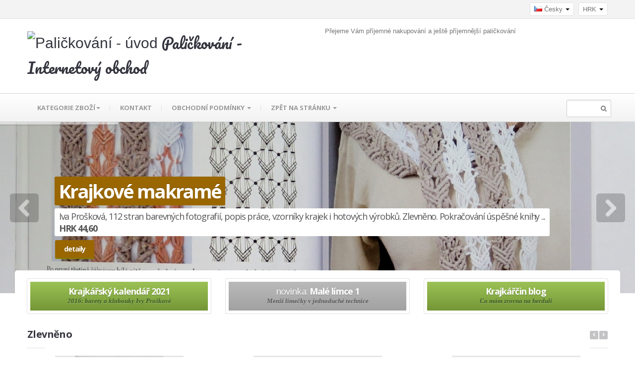

--- FILE ---
content_type: text/html
request_url: https://palickovani.cz/el_shop3/?mena=HRK&id=1095
body_size: 9049
content:
<!DOCTYPE html>
<!--[if lt IE 8]>      <html class="no-js lt-ie10 lt-ie9 lt-ie8"> <![endif]-->
<!--[if IE 8]>         <html class="no-js lt-ie10 lt-ie9"> <![endif]-->
<!--[if IE 9]>         <html class="no-js lt-ie10"> <![endif]-->
<!--[if gt IE 8]><!--> <html class="no-js"> <!--<![endif]-->
  <head>
    <meta charset="utf-8">
    <title>Paličkování - Internetový obchod</title>
    <meta name="viewport" content="width=device-width, initial-scale=1.0">
    <meta name="description" content="Internetový obchod - paličkování a další techniky. Vybavení, podvinky, učebnice.">
    <meta name="author" content="Iva Prošková - Paličkování, wdr">

    <!--  = Google Fonts =  -->
    <script type="text/javascript">
        WebFontConfig = {
            google : {
                families : ['Open+Sans:400,700,400italic,700italic:latin,latin-ext,cyrillic', 'Pacifico::latin']
            }
        };
        (function() {
            var wf = document.createElement('script');
            wf.src = ('https:' == document.location.protocol ? 'https' : 'http') + '://ajax.googleapis.com/ajax/libs/webfont/1/webfont.js';
            wf.type = 'text/javascript';
            wf.async = 'true';
            var s = document.getElementsByTagName('script')[0];
            s.parentNode.insertBefore(wf, s);
        })();
    </script>

    <!-- Twitter Bootstrap -->
    <link href="stylesheets/bootstrap.css" rel="stylesheet">
    <link href="stylesheets/responsive.css" rel="stylesheet">
    <!-- Slider Revolution -->
    <link rel="stylesheet" href="js/rs-plugin/css/settings.css" type="text/css"/>
    <!-- jQuery UI -->
    <link rel="stylesheet" href="js/jquery-ui-1.10.3/css/smoothness/jquery-ui-1.10.3.custom.min.css" type="text/css"/>
    <!-- PrettyPhoto -->
    <link rel="stylesheet" href="js/prettyphoto/css/prettyPhoto.css" type="text/css"/>
    <!-- main styles -->
        <link href="stylesheets/main.css" rel="stylesheet">
    <!-- Modernizr -->
    <script src="js/modernizr.custom.56918.js"></script>

    <!-- Fav and touch icons -->
    <link rel="apple-touch-icon-precomposed" sizes="144x144" href="../grafika/logo144.png">
    <link rel="apple-touch-icon-precomposed" sizes="114x114" href="../grafika/logo114.png">
    <link rel="apple-touch-icon-precomposed" sizes="72x72" href="../grafika/logo72.png">
    <link rel="apple-touch-icon-precomposed" href="../grafika/logo57.png">
    <link rel="shortcut icon" href="../grafika/logo16.png">
  </head>

    <body class="">

    <div class="master-wrapper">
        <!--  ==========  -->
    <!--  = Header =  -->
    <!--  ==========  -->
    <header id="header">
	     <div class="darker-row">
            <div class="container">
                <div class="row">					<div class="span12">                       <div class="topmost-line">
                            &nbsp;
                            <div class="lang-currency">
                                <div class="dropdown js-selectable-dropdown">
                                    <a data-toggle="dropdown" class="selected" href="#"><span class="js-change-text"><i class="famfamfam-flag-cr"></i> Česky</span> <b class="caret"></b></a>
                                    <ul class="dropdown-menu js-possibilities" role="menu" aria-labelledby="dLabel"><li><a href="?lang=en&amp;id=1095"><i class="famfamfam-flag-en"></i> English</a></li><li><a href="?lang=de&amp;id=1095"><i class="famfamfam-flag-de"></i> Deutsch</a></li>                                    </ul>
                                </div>
                                <div class="dropdown js-selectable-dropdown">                                    <a data-toggle="dropdown" class="selected" href="#"><span class="js-change-text">HRK</span> <b class="caret"></b></a>
                                    <ul class="dropdown-menu js-possibilities" role="menu" aria-labelledby="dLabel"><li><a href="?mena=CZK&amp;id=1095">CZK (Kč)</a></li><li><a href="?mena=AUD&amp;id=1095">AUD</a></li><li><a href="?mena=DKK&amp;id=1095">DKK</a></li><li><a href="?mena=EUR&amp;id=1095">EUR (€)</a></li><li><a href="?mena=JPY&amp;id=1095">JPY (¥)</a></li><li><a href="?mena=CAD&amp;id=1095">CAD</a></li><li><a href="?mena=HUF&amp;id=1095">HUF</a></li><li><a href="?mena=NOK&amp;id=1095">NOK</a></li><li><a href="?mena=NZD&amp;id=1095">NZD</a></li><li><a href="?mena=PLN&amp;id=1095">PLN</a></li><li><a href="?mena=USD&amp;id=1095">USD ($)</a></li><li><a href="?mena=GBP&amp;id=1095">GBP (Ł)</a></li><li><a href="?mena=SEK&amp;id=1095">SEK</a></li><li><a href="?mena=CHF&amp;id=1095">CHF</a></li><li><a href="?mena=CNY&amp;id=1095">CNY</a></li>                                    </ul>
                                </div>
                            </div>
                        </div>
                    </div>                </div>
            </div>
        </div>
        <div class="container">
            <div class="row">

                <!--  ==========  -->
                <!--  = Logo =  -->
                <!--  ==========  -->
                <div class="span12">
                    <a class="brand span6" href="https://palickovani.cz">
                        <img src="../grafika/logo.png" alt="Paličkování - úvod" title="Paličkování - úvod" width="48" height="48" />
                        <span class="pacifico">Paličkování - Internetový obchod</span>
                    </a>
                        <span class="tagline span6" style='font-size: 10pt; padding-top: 15px; padding-bottom: 15px;'>Přejeme Vám příjemné nakupování a ještě příjemnější paličkování</span>
                </div>

               
            </div>
        </div>
    </header>

    <!--  ==========  -->
    <!--  = Main Menu / navbar =  -->
    <!--  ==========  -->
    <div class="navbar navbar-static-top" id="stickyNavbar">
      <div class="navbar-inner">
        <div class="container">
          <div class="row">
            <div class="span12">
                <button type="button" class="btn btn-navbar" data-toggle="collapse" data-target=".nav-collapse">
                  <span class="icon-bar"></span>
                  <span class="icon-bar"></span>
                  <span class="icon-bar"></span>
                </button>

                <!--  ==========  -->
                <!--  = Menu =  -->
                <!--  ==========  -->
                <div class="nav-collapse collapse">
                  <ul class="nav" id="mainNavigation">                    <li class="dropdown dropdown-megamenu">
                        <a href="shop.php?sel=10" class="dropdown-toggle">Kategorie zboží<b class="caret"></b></a>
                        <ul class="dropdown-menu megamenu container"><!-- .col-2 for min-width:320px, .col-3 for min-width:480px -->
                            <li class="row"><!-- .megamenu--half for 2 cols, .megamenu--third for 3 cols -->                   <div class="span2">
                                    <ul class="nav nav-pills nav-stacked"><li><a href="./shop.php?sel=7">Novinky</a></li><li><a href="./shop.php?sel=10">Zlevněno</a></li><li>&nbsp;</li><li><a href="./shop.php?sel=11">Komplety</a></li><li><a href="./shop.php?sel=1">Publikace</a></li><li><a href="./shop.php?sel=3">Vybavení</a></li><li><a href="./shop.php?sel=4">Časopis</a></li><li><a href="./shop.php?sel=9">Hotové krajky</a></li><li><a href="./shop.php?sel=2">Podvinky</a></li><li><a href="./shop.php?sel=5">Hedvábí</a></li><li><a href="./shop.php?sel=6">Šperky</a></li><li><a href="./shop.php?sel=8">Výprodej</a></li>                      </ul>
                                </div>
													<div class="span3">
                                    <a href="shop.php?sel=4"><img src="../foto/_casopis/thumb.jpg" alt="časopis"></a>
                                    <h5><span class="light">Časopis</span> Paličkování</h5>
                                    <p>24 ročníků, vždy 5 (od roku 2001 celobarevných) čísel, 12 stran. Zpravidla možnost s podvinky (350,-) nebo bez (250,-).</p>
                                </div>
            		<div class="span2">
										<ul class="nav nav-pills nav-stacked">
											<li><a href="shop.php?sel=1">Publikace</a></li>
										</ul>				<ul class="nav unstyled">					<li><a href="shop.php?sel=1-1">Paličkovaná krajka</a></li>				</ul>				<ul class="nav unstyled">					<li><a href="shop.php?sel=1-2">Šitá krajka</a></li>				</ul>				<ul class="nav unstyled">					<li><a href="shop.php?sel=1-6">Krajkářské kalendáře</a></li>				</ul>				<ul class="nav unstyled">					<li><a href="shop.php?sel=1-7">Romány, životopisy</a></li>				</ul>				<ul class="nav unstyled">					<li><a href="shop.php?sel=1-8">CD, DVD</a></li>				</ul>				<ul class="nav unstyled">					<li><a href="shop.php?sel=1-3">Ostatní techniky</a></li>				</ul>				<ul class="nav unstyled">					<li><a href="shop.php?sel=1-4">Podvinky</a></li>				</ul>				<ul class="nav unstyled">					<li><a href="shop.php?sel=4">Časopis</a></li>				</ul>					</div>            		<div class="span2">
										<ul class="nav nav-pills nav-stacked">
											<li><a href="shop.php?sel=3">Vybavení</a></li>
										</ul>				<ul class="nav unstyled">					<li><a href="shop.php?sel=3-1">Paličky</a></li>				</ul>				<ul class="nav unstyled">					<li><a href="shop.php?sel=3-2">Nitě</a></li>				</ul>				<ul class="nav unstyled">					<li><a href="shop.php?sel=3-3">Herdule, stojany</a></li>				</ul>				<ul class="nav unstyled">					<li><a href="shop.php?sel=3-4">Špendlíky</a></li>				</ul>				<ul class="nav unstyled">					<li><a href="shop.php?sel=3-5">Ostatní pomůcky</a></li>				</ul>				<ul class="nav unstyled">					<li><a href="shop.php?sel=3-6">Šperky</a></li>				</ul>					</div>            		<div class="span2">
										<ul class="nav nav-pills nav-stacked">
											<li><a href="shop.php?sel=4">Časopis</a></li>
										</ul>				<ul class="nav unstyled">					<li><a href="shop.php?sel=4-4">Bez podvinků</a></li>				</ul>				<ul class="nav unstyled">					<li><a href="shop.php?sel=4-5">S podvinky</a></li>				</ul>				<ul class="nav unstyled">					<li><a href="shop.php?sel=4-3">CD-ROM</a></li>				</ul>					</div>            		<div class="span2">
										<ul class="nav nav-pills nav-stacked">
											<li><a href="shop.php?sel=9">Hotové krajky</a></li>
										</ul>				<ul class="nav unstyled">					<li><a href="shop.php?sel=9-1">Paspartované krajky</a></li>				</ul>				<ul class="nav unstyled">					<li><a href="shop.php?sel=9-2">Krajková tapisérie</a></li>				</ul>				<ul class="nav unstyled">					<li><a href="shop.php?sel=9-3">Klobouky</a></li>				</ul>				<ul class="nav unstyled">					<li><a href="shop.php?sel=9-4">Šperky</a></li>				</ul>					</div>            		<div class="span2">
										<ul class="nav nav-pills nav-stacked">
											<li><a href="shop.php?sel=2">Podvinky</a></li>
										</ul>				<ul class="nav unstyled">					<li><a href="shop.php?sel=2-1">Soubory</a></li>				</ul>				<ul class="nav unstyled">					<li><a href="shop.php?sel=2-2">Jednotlivé</a></li>				</ul>				<ul class="nav unstyled">					<li><a href="shop.php?sel=2-3">Vzorkovnice</a></li>				</ul>				<ul class="nav unstyled">					<li><a href="shop.php?sel=2-4">CD, DVD</a></li>				</ul>					</div>            		<div class="span2">
										<ul class="nav nav-pills nav-stacked">
											<li><a href="shop.php?sel=5">Hedvábí</a></li>
										</ul>				<ul class="nav unstyled">					<li><a href="shop.php?sel=5-1">Návody</a></li>				</ul>				<ul class="nav unstyled">					<li><a href="shop.php?sel=5-2">Barvy, gutty...</a></li>				</ul>				<ul class="nav unstyled">					<li><a href="shop.php?sel=5-3">Šátky, šály</a></li>				</ul>				<ul class="nav unstyled">					<li><a href="shop.php?sel=5-4">Metráž</a></li>				</ul>				<ul class="nav unstyled">					<li><a href="shop.php?sel=5-5">Ostatní polotovary</a></li>				</ul>					</div>            		<div class="span2">
										<ul class="nav nav-pills nav-stacked">
											<li><a href="shop.php?sel=6">Šperky</a></li>
										</ul>				<ul class="nav unstyled">					<li><a href="shop.php?sel=6-1">Zlato</a></li>				</ul>				<ul class="nav unstyled">					<li><a href="shop.php?sel=6-2">Stříbro</a></li>				</ul>					</div>                            </li>
                        </ul>
                    </li>                     <li><a href="../kontakt.php">Kontakt</a></li><li class="dropdown"><a href='./obchodni-podminky.pdf'>obchodní podmínky <b class="caret"></b></a>
					<ul class="dropdown-menu">
					<li><a href='./obchodni-podminky.pdf'>Zobrazit obchodní podmínky</a></li>
					<li><a href='http://obchodni-podminky.cz' target='_blank'>Tyto obchodní podmínky byly vygenerovány na webu www.obchodni-podminky.cz</a></li>
					</ul></li>     <li class="dropdown">		<a href="../index.php" class="dropdown-toggle"> zpět na stránku <b class="caret"></b> </a>
                        <ul class="dropdown-menu"><li class="dropdown"><a href='../palickovana-krajka.php'><i class="icon-caret-right pull-right visible-desktop"></i>Paličkovaná krajka</a><ul class="dropdown-menu"><li><a href='../iva-proskova.php'>Iva Prošková</a></li><li><a href='../palickovana-krajka.php'>Co je paličkovaná krajka</a></li><li><a href='../vyznani-ivy-proskove.php'>Vyznání Ivy Proškové</a></li><li><a href='../blog.php'>Krajkářčin blog</a></li><li><a href='../kontakt.php#firma-palickovani'>Firma Paličkování</a></li><li><a href='../casopis-palickovana-krajka.php'>Časopis Paličkování</a></li><li><a href='../krajkarske-kalendare.php'>Krajkářské kalendáře</a></li><li><a href='../prispevky-ctenaru.php'>Příspěvky čtenářů</a></li><li><a href='../kamenny-obchod.php'>Kamenný obchod</a></li><li><a href='../../el_shop3/'>Internetový obchod</a></li><li><a href='../oidfa.php'>OIDFA (ČR)</a></li><li><a href='../fb'>Facebook</a></li><li><a href='../odkazy.php'>Odkazy</a></li><li><a href='../kontakt.php'>Kontakt</a></li><li><a href='../https://www.vsur.cz'>Vzdělávací spolek uměleckých řemesel</a></li></ul></li><li class="dropdown"><a href='../fotografie.php'><i class="icon-caret-right pull-right visible-desktop"></i>Fotografie</a><ul class="dropdown-menu"><li><a href='../galerie.php?aa=ukazky_ip'>Ukázky krajek Ivy Proškové</a></li><li><a href='../dokumentace-tradicniho-krajkarskeho-remesla.php'>Dokumentace tradičního krajkářského řemesla</a></li><li><a href='../galerie-ceskych-krajkarek.php'>Galerie českých krajkářek</a></li><li><a href='../stanky.php'>Stánky v proměnách let</a></li><li><a href='../galerie.php?aa=vystava_ip-je'>Jubilejní výstava Ivy Proškové a Jitky Egermaierové</a></li><li><a href='../galerie.php?aa=atelier2015'>Ateliér na chalupě 2015</a></li><li><a href='../galerie.php?aa=zajezd2012'>Zájezd 2012 - Normandie</a></li><li><a href='../https://www.youtube.com/watch?v=n1rg2gT-AfY'>Desatero řemesel 2021 (video)</a></li><li><a href='../http://youtu.be/xhALYaaOsRM'>Na špacíru - Paličkování krajek (video)</a></li><li><a href='../https://www.facebook.com/iva.proskova/videos/1164752600246447/'>Krajkářské trhy (video) - Markéta Prošková</a></li></ul></li><li class="dropdown"><a href='../akce.php'>Krajkářské akce</a></li><li class="dropdown"><a href='../akce-detail.php?aa=desatero14-1'><i class="icon-caret-right pull-right visible-desktop"></i>Kurzy řemesel</a><ul class="dropdown-menu"><li><a href='../http://www.desatero-remesel.cz/desatero-remesel.php'>Desatero řemesel</a></li><li><a href='../http://www.desatero-remesel.cz/ateliery.php'>Ateliér na chalupě</a></li><li><a href='../http://www.desatero-remesel.cz/kvetinove-kurzy.php'>Květinové kurzy</a></li><li><a href='../https://www.kurzyproradost.cz/kurz/palickovani-pro-zacatecniky-147'>Paličkování pro začátečníky (online kurz s Ivou Proškovou na www.kurzypro radost.cz)</a></li><li><a href='../remesla-ve-fotografiich.php'>Výuka řemesel ve fotografiích</a></li></ul></li>         </ul>
                    </li>                  </ul>

                  <!--  ==========  -->
                  <!--  = Search form =  -->
                  <!--  ==========  -->
                  <form class="navbar-form pull-right" action="./index.php" method="get">
                      <button type="submit"><span class="icon-search"></span></button>
                      <input type="text" class="span1" name="search" id="navSearchInput">
                  </form>
                </div><!-- /.nav-collapse -->
            </div>
          </div>
        </div>
      </div>
    </div> <!-- /main menu -->
    <!--  ==========  -->
    <!--  = Slider Revolution =  -->
    <!--  ==========  -->
    <div class="fullwidthbanner-container">
        <div class="fullwidthbanner">
            <ul>                <li data-transition="premium-random" data-slotamount="4">
						<img src="https://www.palickovani.cz/el_shop3/foto/foto/588.jpg" alt="Krajkové makramé" title="Krajkové makramé" width="1400" height="377" />



						<!-- texts -->
						<div class="caption lfl big_theme"
							data-x="120"
							data-y="120"
							data-speed="1000"
							data-start="500"
							data-easing="easeInOutBack">
							Krajkové makramé
						</div>

						<div class="caption lfl small_theme"
							data-x="120"
							data-y="190"
							data-speed="1000"
							data-start="700"
							data-easing="easeInOutBack">Iva Prošková, 112 stran barevných fotografií, popis práce, vzorníky krajek i hotových výrobků. Zlevněno.
Pokračování úspěšné knihy  ...<br /><b>HRK&nbsp;44,60</b>
						</div>

						<a href="detail.php?id=588" class="caption lfl btn btn-primary btn_theme"
							data-x="120"
							data-y="260"
							data-speed="1000"
							data-start="900"
							data-easing="easeInOutBack">
						   detaily
						</a>
						<!--textsEND>
					</li><!-- /slide -->                <li data-transition="premium-random" data-slotamount="4">
						<img src="https://www.palickovani.cz/el_shop3/foto/foto/1367.jpg" alt="Kabelka psaníčko" title="Kabelka psaníčko" width="1400" height="377" />



						<!-- texts -->
						<div class="caption lfl big_theme"
							data-x="120"
							data-y="120"
							data-speed="1000"
							data-start="500"
							data-easing="easeInOutBack">
							Kabelka psaníčko
						</div>

						<div class="caption lfl small_theme"
							data-x="120"
							data-y="190"
							data-speed="1000"
							data-start="700"
							data-easing="easeInOutBack">Tkané výrobky z publikace RUČNÍ TKANÍ na stavech, stávcích a rámech, knížku si lze objednat také.<br /><b>HRK&nbsp;69,70</b>
						</div>

						<a href="detail.php?id=1367" class="caption lfl btn btn-primary btn_theme"
							data-x="120"
							data-y="260"
							data-speed="1000"
							data-start="900"
							data-easing="easeInOutBack">
						   detaily
						</a>
						<!--textsEND>
					</li><!-- /slide -->                <li data-transition="premium-random" data-slotamount="4">
						<img src="https://www.palickovani.cz/el_shop3/foto/foto/1264.jpg" alt="Kabelka s baretem" title="Kabelka s baretem" width="1400" height="377" />



						<!-- texts -->
						<div class="caption lfl big_theme"
							data-x="120"
							data-y="120"
							data-speed="1000"
							data-start="500"
							data-easing="easeInOutBack">
							Kabelka s baretem
						</div>

						<div class="caption lfl small_theme"
							data-x="120"
							data-y="190"
							data-speed="1000"
							data-start="700"
							data-easing="easeInOutBack">Kabelka i baret byly dělány do knihy MAKRAMÉ, vydané v roce 2020. Je to jediný kus - originál. Autorka Iva Prošková
Publikaci Makramé si  ...<br /><b>HRK&nbsp;250,70</b>
						</div>

						<a href="detail.php?id=1264" class="caption lfl btn btn-primary btn_theme"
							data-x="120"
							data-y="260"
							data-speed="1000"
							data-start="900"
							data-easing="easeInOutBack">
						   detaily
						</a>
						<!--textsEND>
					</li><!-- /slide -->                <li data-transition="premium-random" data-slotamount="4">
						<img src="https://www.palickovani.cz/el_shop3/foto/foto/1362.jpg" alt="Kabelka sáček" title="Kabelka sáček" width="1400" height="377" />



						<!-- texts -->
						<div class="caption lfl big_theme"
							data-x="120"
							data-y="120"
							data-speed="1000"
							data-start="500"
							data-easing="easeInOutBack">
							Kabelka sáček
						</div>

						<div class="caption lfl small_theme"
							data-x="120"
							data-y="190"
							data-speed="1000"
							data-start="700"
							data-easing="easeInOutBack">Tkané výrobky z publikace RUČNÍ TKANÍ na stavech, stávcích a rámech, knížku si lze objednat také.<br /><b>HRK&nbsp;55,70</b>
						</div>

						<a href="detail.php?id=1362" class="caption lfl btn btn-primary btn_theme"
							data-x="120"
							data-y="260"
							data-speed="1000"
							data-start="900"
							data-easing="easeInOutBack">
						   detaily
						</a>
						<!--textsEND>
					</li><!-- /slide -->            </ul>
				<div class="tp-bannertimer"></div>
			</div>
			<!--  ==========  -->
			<!--  = Nav Arrows =  -->
			<!--  ==========  -->
			<div id="sliderRevLeft"><i class="icon-chevron-left"></i></div>
			<div id="sliderRevRight"><i class="icon-chevron-right"></i></div>
		</div> <!-- /slider revolution -->

		<!--  ==========  -->
		<!--  = Main container =  -->
		<!--  ==========  -->
		<div class="container">
			<div class="row">
				<div class="span12">
					<div class="push-up over-slider blocks-spacer">

						<!--  ==========  -->
						<!--  = Three Banners =  -->
						<!--  ==========  -->
						<div class="row">
							<div class="span4">
								<a href="detail.php?id=1254" class="btn btn-block colored banner">
									<span class="title"><span class="light"></span> Krajkářský kalendář 2021</span>
									<em>2016: barety a klobouky Ivy Proškové</em>
								</a>
							</div>
							<div class="span4">
								<a href="detail.php?id=1092" class="btn btn-block banner">
									<span class="title"><span class="light">novinka:</span> Malé límce 1</span>
									<em>Menší límečky v jednoduché technice</em>
								</a>
							</div>
							<div class="span4">
								<a href="../blog.php" class="btn btn-block colored banner">
									<span class="title"><span class="light"></span>Krajkářčin blog</span>
									<em>Co mám zrovna na herduli</em>
								</a>
							</div>
						</div> <!-- /three banners -->
					</div>
				</div>
			</div>

			<!--  ==========  -->
			<!--  = Featured Items =  -->
			<!--  ==========  -->
			<div class="row featured-items blocks-spacer">
				<div class="span12">

					<!--  ==========  -->
					<!--  = Title =  -->
					<!--  ==========  -->
					<div class="main-titles lined">
						<h2 class="title"><a href="shop.php?sel=10">Zlevněno</a></h2>
						<div class="arrows">
							<a href="#" class="icon-chevron-left" id="featuredItemsLeft"></a>
							<a href="#" class="icon-chevron-right" id="featuredItemsRight"></a>
						</div>
					</div>
				</div>

				<div class="span12">
					<!--  ==========  -->
					<!--  = Carousel =  -->
					<!--  ==========  -->
					<div class="carouFredSel" data-autoplay="true" data-nav="featuredItems">
					  <div class="slide"><div class="row">                   	
							<!--  ==========  -->
							<!--  = Product =  -->
							<!--  ==========  -->
							<div class="span4">
								<div class="product">
									<div class="product-img featured">
										<div class="picture">
											<a href="detail.php?id=588"><img src="https://www.palickovani.cz/el_shop3/foto/th/588.jpg" alt="Krajkové makramé" title="Krajkové makramé" /></a>
											<div class="img-overlay">
												<a href="detail.php?id=588" class="btn more btn-primary">detaily</a>
												<a href="./execute.php?add_obj=588" class="btn buy btn-danger">koupit</a>
											</div>
										</div>
									</div>
									<div class="main-titles">
										<h4 class="title">HRK&nbsp;44,60</h4>
										<h5 class="no-margin"><a href="detail.php?id=588">Krajkové makramé</a></h5>
									</div>
									<p class="desc">Iva Prošková, 112 stran barevných fotografií, popis práce, vzorníky krajek i hotových výrobků. Zlevněno.
Pokračování úspěšné knihy  ...</p>
								</div>
							  </div> <!-- /product -->                   	
							<!--  ==========  -->
							<!--  = Product =  -->
							<!--  ==========  -->
							<div class="span4">
								<div class="product">
									<div class="product-img featured">
										<div class="picture">
											<a href="detail.php?id=1407"><img src="https://www.palickovani.cz/el_shop3/foto/th/1407.jpg" alt="Batoh" title="Batoh" /></a>
											<div class="img-overlay">
												<a href="detail.php?id=1407" class="btn more btn-primary">detaily</a>
												<a href="./execute.php?add_obj=1407" class="btn buy btn-danger">koupit</a>
											</div>
										</div>
									</div>
									<div class="main-titles">
										<h4 class="title">HRK&nbsp;195,00</h4>
										<h5 class="no-margin"><a href="detail.php?id=1407">Batoh</a></h5>
									</div>
									<p class="desc">Tkané výrobky z publikace RUČNÍ TKANÍ na stavech, stávcích a rámech, knížku si lze objednat také. 48 x 42 cm</p>
								</div>
							  </div> <!-- /product -->                   	
							<!--  ==========  -->
							<!--  = Product =  -->
							<!--  ==========  -->
							<div class="span4">
								<div class="product">
									<div class="product-img featured">
										<div class="picture">
											<a href="detail.php?id=1373"><img src="https://www.palickovani.cz/el_shop3/foto/th/1373.jpg" alt="Kabela keprová" title="Kabela keprová" /></a>
											<div class="img-overlay">
												<a href="detail.php?id=1373" class="btn more btn-primary">detaily</a>
												<a href="./execute.php?add_obj=1373" class="btn buy btn-danger">koupit</a>
											</div>
										</div>
									</div>
									<div class="main-titles">
										<h4 class="title">HRK&nbsp;97,50</h4>
										<h5 class="no-margin"><a href="detail.php?id=1373">Kabela keprová</a></h5>
									</div>
									<p class="desc">Tkané výrobky z publikace RUČNÍ TKANÍ na stavech, stávcích a rámech, knížku si lze objednat také. 26 x 23 cm, tkaná jen přední část,  ...</p>
								</div>
							  </div> <!-- /product --></div></div><div class="slide"><div class="row">                   	
							<!--  ==========  -->
							<!--  = Product =  -->
							<!--  ==========  -->
							<div class="span4">
								<div class="product">
									<div class="product-img featured">
										<div class="picture">
											<a href="detail.php?id=1263"><img src="https://www.palickovani.cz/el_shop3/foto/th/1263.jpg" alt="Kabelka" title="Kabelka" /></a>
											<div class="img-overlay">
												<a href="detail.php?id=1263" class="btn more btn-primary">detaily</a>
												<a href="./execute.php?add_obj=1263" class="btn buy btn-danger">koupit</a>
											</div>
										</div>
									</div>
									<div class="main-titles">
										<h4 class="title">HRK&nbsp;167,10</h4>
										<h5 class="no-margin"><a href="detail.php?id=1263">Kabelka</a></h5>
									</div>
									<p class="desc">Kabelka byla dělána do knihy MAKRAMÉ, vydané v roce 2020. Zadní strana je z látky. Je to jediný kus - originál. Autorka Iva  ...</p>
								</div>
							  </div> <!-- /product -->                   	
							<!--  ==========  -->
							<!--  = Product =  -->
							<!--  ==========  -->
							<div class="span4">
								<div class="product">
									<div class="product-img featured">
										<div class="picture">
											<a href="detail.php?id=1377"><img src="https://www.palickovani.cz/el_shop3/foto/th/1377.jpg" alt="Kabelka malé psaníčko" title="Kabelka malé psaníčko" /></a>
											<div class="img-overlay">
												<a href="detail.php?id=1377" class="btn more btn-primary">detaily</a>
												<a href="./execute.php?add_obj=1377" class="btn buy btn-danger">koupit</a>
											</div>
										</div>
									</div>
									<div class="main-titles">
										<h4 class="title">HRK&nbsp;69,70</h4>
										<h5 class="no-margin"><a href="detail.php?id=1377">Kabelka malé psaníčko</a></h5>
									</div>
									<p class="desc">Tkané výrobky z publikace RUČNÍ TKANÍ na stavech, stávcích a rámech, knížku si lze objednat také. 29 x 13 cm</p>
								</div>
							  </div> <!-- /product -->                   	
							<!--  ==========  -->
							<!--  = Product =  -->
							<!--  ==========  -->
							<div class="span4">
								<div class="product">
									<div class="product-img featured">
										<div class="picture">
											<a href="detail.php?id=1367"><img src="https://www.palickovani.cz/el_shop3/foto/th/1367.jpg" alt="Kabelka psaníčko" title="Kabelka psaníčko" /></a>
											<div class="img-overlay">
												<a href="detail.php?id=1367" class="btn more btn-primary">detaily</a>
												<a href="./execute.php?add_obj=1367" class="btn buy btn-danger">koupit</a>
											</div>
										</div>
									</div>
									<div class="main-titles">
										<h4 class="title">HRK&nbsp;69,70</h4>
										<h5 class="no-margin"><a href="detail.php?id=1367">Kabelka psaníčko</a></h5>
									</div>
									<p class="desc">Tkané výrobky z publikace RUČNÍ TKANÍ na stavech, stávcích a rámech, knížku si lze objednat také.</p>
								</div>
							  </div> <!-- /product --></div></div><div class="slide"><div class="row">                   	
							<!--  ==========  -->
							<!--  = Product =  -->
							<!--  ==========  -->
							<div class="span4">
								<div class="product">
									<div class="product-img featured">
										<div class="picture">
											<a href="detail.php?id=1264"><img src="https://www.palickovani.cz/el_shop3/foto/th/1264.jpg" alt="Kabelka s baretem" title="Kabelka s baretem" /></a>
											<div class="img-overlay">
												<a href="detail.php?id=1264" class="btn more btn-primary">detaily</a>
												<a href="./execute.php?add_obj=1264" class="btn buy btn-danger">koupit</a>
											</div>
										</div>
									</div>
									<div class="main-titles">
										<h4 class="title">HRK&nbsp;250,70</h4>
										<h5 class="no-margin"><a href="detail.php?id=1264">Kabelka s baretem</a></h5>
									</div>
									<p class="desc">Kabelka i baret byly dělány do knihy MAKRAMÉ, vydané v roce 2020. Je to jediný kus - originál. Autorka Iva Prošková
Publikaci Makramé si  ...</p>
								</div>
							  </div> <!-- /product -->                   	
							<!--  ==========  -->
							<!--  = Product =  -->
							<!--  ==========  -->
							<div class="span4">
								<div class="product">
									<div class="product-img featured">
										<div class="picture">
											<a href="detail.php?id=1362"><img src="https://www.palickovani.cz/el_shop3/foto/th/1362.jpg" alt="Kabelka sáček" title="Kabelka sáček" /></a>
											<div class="img-overlay">
												<a href="detail.php?id=1362" class="btn more btn-primary">detaily</a>
												<a href="./execute.php?add_obj=1362" class="btn buy btn-danger">koupit</a>
											</div>
										</div>
									</div>
									<div class="main-titles">
										<h4 class="title">HRK&nbsp;55,70</h4>
										<h5 class="no-margin"><a href="detail.php?id=1362">Kabelka sáček</a></h5>
									</div>
									<p class="desc">Tkané výrobky z publikace RUČNÍ TKANÍ na stavech, stávcích a rámech, knížku si lze objednat také.</p>
								</div>
							  </div> <!-- /product -->                   	
							<!--  ==========  -->
							<!--  = Product =  -->
							<!--  ==========  -->
							<div class="span4">
								<div class="product">
									<div class="product-img featured">
										<div class="picture">
											<a href="detail.php?id=1408"><img src="https://www.palickovani.cz/el_shop3/foto/th/1408.jpg" alt="Malá kabelka" title="Malá kabelka" /></a>
											<div class="img-overlay">
												<a href="detail.php?id=1408" class="btn more btn-primary">detaily</a>
												<a href="./execute.php?add_obj=1408" class="btn buy btn-danger">koupit</a>
											</div>
										</div>
									</div>
									<div class="main-titles">
										<h4 class="title">HRK&nbsp;55,70</h4>
										<h5 class="no-margin"><a href="detail.php?id=1408">Malá kabelka</a></h5>
									</div>
									<p class="desc">Tkané výrobky z publikace RUČNÍ TKANÍ na stavech, stávcích a rámech, knížku si lze objednat také. 20 x 20 cm</p>
								</div>
							  </div> <!-- /product --></div></div><div class="slide"><div class="row">                   	
							<!--  ==========  -->
							<!--  = Product =  -->
							<!--  ==========  -->
							<div class="span4">
								<div class="product">
									<div class="product-img featured">
										<div class="picture">
											<a href="detail.php?id=1405"><img src="https://www.palickovani.cz/el_shop3/foto/th/1405.jpg" alt="Náhrdelník" title="Náhrdelník" /></a>
											<div class="img-overlay">
												<a href="detail.php?id=1405" class="btn more btn-primary">detaily</a>
												<a href="./execute.php?add_obj=1405" class="btn buy btn-danger">koupit</a>
											</div>
										</div>
									</div>
									<div class="main-titles">
										<h4 class="title">HRK&nbsp;55,70</h4>
										<h5 class="no-margin"><a href="detail.php?id=1405">Náhrdelník</a></h5>
									</div>
									<p class="desc">Tkané výrobky z publikace RUČNÍ TKANÍ na stavech, stávcích a rámech, knížku si lze objednat také. 29 x 13 cm</p>
								</div>
							  </div> <!-- /product -->                   	
							<!--  ==========  -->
							<!--  = Product =  -->
							<!--  ==========  -->
							<div class="span4">
								<div class="product">
									<div class="product-img featured">
										<div class="picture">
											<a href="detail.php?id=1409"><img src="https://www.palickovani.cz/el_shop3/foto/th/1409.jpg" alt="Šála řídce tkaná" title="Šála řídce tkaná" /></a>
											<div class="img-overlay">
												<a href="detail.php?id=1409" class="btn more btn-primary">detaily</a>
												<a href="./execute.php?add_obj=1409" class="btn buy btn-danger">koupit</a>
											</div>
										</div>
									</div>
									<div class="main-titles">
										<h4 class="title">HRK&nbsp;83,60</h4>
										<h5 class="no-margin"><a href="detail.php?id=1409">Šála řídce tkaná</a></h5>
									</div>
									<p class="desc">Tkané výrobky z publikace RUČNÍ TKANÍ na stavech, stávcích a rámech, knížku si lze objednat také. 20 x 20 cm</p>
								</div>
							  </div> <!-- /product -->                   	
							<!--  ==========  -->
							<!--  = Product =  -->
							<!--  ==========  -->
							<div class="span4">
								<div class="product">
									<div class="product-img featured">
										<div class="picture">
											<a href="detail.php?id=1428"><img src="https://www.palickovani.cz/el_shop3/foto/th/1428.jpg" alt="Krajkářský kalendář 2022" title="Krajkářský kalendář 2022" /></a>
											<div class="img-overlay">
												<a href="detail.php?id=1428" class="btn more btn-primary">detaily</a>
												<a href="./execute.php?add_obj=1428" class="btn buy btn-danger">koupit</a>
											</div>
										</div>
									</div>
									<div class="main-titles">
										<h4 class="title">HRK&nbsp;27,90</h4>
										<h5 class="no-margin"><a href="detail.php?id=1428">Krajkářský kalendář 2022</a></h5>
									</div>
									<p class="desc">V kalendáři je dvanáct krajek, které jsou vytvořeny na základě nových půdic (viz skripta NOVÉ PŮDICE/. Ke každé krajce je v kalendáři  ...</p>
								</div>
							  </div> <!-- /product --></div></div><div class="slide"><div class="row">                   	
							<!--  ==========  -->
							<!--  = Product =  -->
							<!--  ==========  -->
							<div class="span4">
								<div class="product">
									<div class="product-img featured">
										<div class="picture">
											<a href="detail.php?id=1427"><img src="https://www.palickovani.cz/el_shop3/foto/th/1427.jpg" alt="Krajkářský diář 2022" title="Krajkářský diář 2022" /></a>
											<div class="img-overlay">
												<a href="detail.php?id=1427" class="btn more btn-primary">detaily</a>
												<a href="./execute.php?add_obj=1427" class="btn buy btn-danger">koupit</a>
											</div>
										</div>
									</div>
									<div class="main-titles">
										<h4 class="title">HRK&nbsp;20,90</h4>
										<h5 class="no-margin"><a href="detail.php?id=1427">Krajkářský diář 2022</a></h5>
									</div>
									<p class="desc">Diář obsahuje 12 měsíců na 24 stranách. Vždy krajka a řádková data.</p>
								</div>
							  </div> <!-- /product -->                   	
							<!--  ==========  -->
							<!--  = Product =  -->
							<!--  ==========  -->
							<div class="span4">
								<div class="product">
									<div class="product-img featured">
										<div class="picture">
											<a href="detail.php?id=737"><img src="https://www.palickovani.cz/el_shop3/foto/th/737.jpg" alt="Posvinky z krajkářského kalendáře 2005" title="Posvinky z krajkářského kalendáře 2005" /></a>
											<div class="img-overlay">
												<a href="detail.php?id=737" class="btn more btn-primary">detaily</a>
												<a href="./execute.php?add_obj=737" class="btn buy btn-danger">koupit</a>
											</div>
										</div>
									</div>
									<div class="main-titles">
										<h4 class="title">HRK&nbsp;111,40</h4>
										<h5 class="no-margin"><a href="detail.php?id=737">Posvinky z krajkářského kalendáře 2005</a></h5>
									</div>
									<p class="desc">Tématem jsou velké límce, autorka Iva Prošková, všech 12 límců v podvincích z kalendáře 2005</p>
								</div>
							  </div> <!-- /product -->                   	
							<!--  ==========  -->
							<!--  = Product =  -->
							<!--  ==========  -->
							<div class="span4">
								<div class="product">
									<div class="product-img featured">
										<div class="picture">
											<a href="detail.php?id=190"><img src="https://www.palickovani.cz/foto/_casopis/th/2006_5.jpg" alt="CD-ROM časopis Paličkování ročník (obsahuje  ..." title="CD-ROM časopis Paličkování ročník (obsahuje  ..." /></a>
											<div class="img-overlay">
												<a href="detail.php?id=190" class="btn more btn-primary">detaily</a>
												<a href="./execute.php?add_obj=190" class="btn buy btn-danger">koupit</a>
											</div>
										</div>
									</div>
									<div class="main-titles">
										<h4 class="title">HRK&nbsp;25,10</h4>
										<h5 class="no-margin"><a href="detail.php?id=190">CD-ROM časopis Paličkování ročník (obsahuje podvinky) 2006</a></h5>
									</div>
									<p class="desc"></p>
								</div>
							  </div> <!-- /product --></div></div><div class="slide"><div class="row">                   	
							<!--  ==========  -->
							<!--  = Product =  -->
							<!--  ==========  -->
							<div class="span4">
								<div class="product">
									<div class="product-img featured">
										<div class="picture">
											<a href="detail.php?id=307"><img src="https://www.palickovani.cz/el_shop3/foto/th/307.jpg" alt="Andrea set 55" title="Andrea set 55" /></a>
											<div class="img-overlay">
												<a href="detail.php?id=307" class="btn more btn-primary">detaily</a>
												<a href="./execute.php?add_obj=307" class="btn buy btn-danger">koupit</a>
											</div>
										</div>
									</div>
									<div class="main-titles">
										<h4 class="title">HRK&nbsp;195,00</h4>
										<h5 class="no-margin"><a href="detail.php?id=307">Andrea set 55</a></h5>
									</div>
									<p class="desc">Metalickým proužkem různé barvy obtočená bavlna 50/2, 140 metrů, krásně se s ní paličkuje a krásně v krajce vypadá. Jednotlivá cívka  ...</p>
								</div>
							  </div> <!-- /product -->                   	
							<!--  ==========  -->
							<!--  = Product =  -->
							<!--  ==========  -->
							<div class="span4">
								<div class="product">
									<div class="product-img featured">
										<div class="picture">
											<a href="detail.php?id=601"><img src="https://www.palickovani.cz/el_shop3/foto/b.jpg" alt="Kordonet 80" title="Kordonet 80" /></a>
											<div class="img-overlay">
												<a href="detail.php?id=601" class="btn more btn-primary">detaily</a>
												<a href="./execute.php?add_obj=601" class="btn buy btn-danger">koupit</a>
											</div>
										</div>
									</div>
									<div class="main-titles">
										<h4 class="title">HRK&nbsp;4,20</h4>
										<h5 class="no-margin"><a href="detail.php?id=601">Kordonet 80</a></h5>
									</div>
									<p class="desc">Krásná nit ze starých zásob, bílá bavlna 14,5 x 2 x 2. Velmi zlevněno.</p>
								</div>
							  </div> <!-- /product -->                   	
							<!--  ==========  -->
							<!--  = Product =  -->
							<!--  ==========  -->
							<div class="span4">
								<div class="product">
									<div class="product-img featured">
										<div class="picture">
											<a href="detail.php?id=548"><img src="https://www.palickovani.cz/el_shop3/foto/th/548.jpg" alt="Kordonet 80, 548" title="Kordonet 80, 548" /></a>
											<div class="img-overlay">
												<a href="detail.php?id=548" class="btn more btn-primary">detaily</a>
												<a href="./execute.php?add_obj=548" class="btn buy btn-danger">koupit</a>
											</div>
										</div>
									</div>
									<div class="main-titles">
										<h4 class="title">HRK&nbsp;4,20</h4>
										<h5 class="no-margin"><a href="detail.php?id=548">Kordonet 80, 548</a></h5>
									</div>
									<p class="desc">Krásná nit ze starých zásob, bílá bavlna 14,5 x 2 x 2. Velmi zlevněno. 20 g.</p>
								</div>
							  </div> <!-- /product --></div></div><div class="slide"><div class="row">                   	
							<!--  ==========  -->
							<!--  = Product =  -->
							<!--  ==========  -->
							<div class="span4">
								<div class="product">
									<div class="product-img featured">
										<div class="picture">
											<a href="detail.php?id=318"><img src="https://www.palickovani.cz/el_shop3/foto/th/318.jpg" alt="Ludmila Krohnová, Krajky Laces Spitze" title="Ludmila Krohnová, Krajky Laces Spitze" /></a>
											<div class="img-overlay">
												<a href="detail.php?id=318" class="btn more btn-primary">detaily</a>
												<a href="./execute.php?add_obj=318" class="btn buy btn-danger">koupit</a>
											</div>
										</div>
									</div>
									<div class="main-titles">
										<h4 class="title">HRK&nbsp;22,30</h4>
										<h5 class="no-margin"><a href="detail.php?id=318">Ludmila Krohnová, Krajky Laces Spitze</a></h5>
									</div>
									<p class="desc">Publikace o krajkách Ludmily Krohnové, stručný životopis, 64 stran z toho 40 fotografií velkých závěsů, 19 podvinků malých krajek i s  ...</p>
								</div>
							  </div> <!-- /product -->                   	
							<!--  ==========  -->
							<!--  = Product =  -->
							<!--  ==========  -->
							<div class="span4">
								<div class="product">
									<div class="product-img featured">
										<div class="picture">
											<a href="detail.php?id=202"><img src="https://www.palickovani.cz/el_shop3/foto/th/202.jpg" alt="Malované hedvábí, Iva Prošková" title="Malované hedvábí, Iva Prošková" /></a>
											<div class="img-overlay">
												<a href="detail.php?id=202" class="btn more btn-primary">detaily</a>
												<a href="./execute.php?add_obj=202" class="btn buy btn-danger">koupit</a>
											</div>
										</div>
									</div>
									<div class="main-titles">
										<h4 class="title">HRK&nbsp;2,80</h4>
										<h5 class="no-margin"><a href="detail.php?id=202">Malované hedvábí, Iva Prošková</a></h5>
									</div>
									<p class="desc">50 způsobů malby na hedvábí, 2. vydáníV publikaci jsou jednotlivé postupy a metody malování prezentovány na hotových výrobcích nebo na  ...</p>
								</div>
							  </div> <!-- /product -->                   	
							<!--  ==========  -->
							<!--  = Product =  -->
							<!--  ==========  -->
							<div class="span4">
								<div class="product">
									<div class="product-img featured">
										<div class="picture">
											<a href="detail.php?id=728"><img src="https://www.palickovani.cz/el_shop3/foto/th/728.jpg" alt="Náhrdelník" title="Náhrdelník" /></a>
											<div class="img-overlay">
												<a href="detail.php?id=728" class="btn more btn-primary">detaily</a>
												<a href="./execute.php?add_obj=728" class="btn buy btn-danger">koupit</a>
											</div>
										</div>
									</div>
									<div class="main-titles">
										<h4 class="title">HRK&nbsp;53,00</h4>
										<h5 class="no-margin"><a href="detail.php?id=728">Náhrdelník</a></h5>
									</div>
									<p class="desc">Drát a korálky, originální šperk, technika pletený drát. Vzor je publikován v knize Drátování</p>
								</div>
							  </div> <!-- /product --></div></div><div class="slide"><div class="row">                   	
							<!--  ==========  -->
							<!--  = Product =  -->
							<!--  ==========  -->
							<div class="span4">
								<div class="product">
									<div class="product-img featured">
										<div class="picture">
											<a href="detail.php?id=1306"><img src="https://www.palickovani.cz/el_shop3/foto/th/1306.jpg" alt="Náhrdelník" title="Náhrdelník" /></a>
											<div class="img-overlay">
												<a href="detail.php?id=1306" class="btn more btn-primary">detaily</a>
												<a href="./execute.php?add_obj=1306" class="btn buy btn-danger">koupit</a>
											</div>
										</div>
									</div>
									<div class="main-titles">
										<h4 class="title">HRK&nbsp;25,10</h4>
										<h5 class="no-margin"><a href="detail.php?id=1306">Náhrdelník</a></h5>
									</div>
									<p class="desc">Drát a korálky, originální šperk, který je publikován v knize Drátování.</p>
								</div>
							  </div> <!-- /product -->                   	
							<!--  ==========  -->
							<!--  = Product =  -->
							<!--  ==========  -->
							<div class="span4">
								<div class="product">
									<div class="product-img featured">
										<div class="picture">
											<a href="detail.php?id=1145"><img src="https://www.palickovani.cz/el_shop3/foto/th/1145.jpg" alt="Náhrdelník s porcelánem" title="Náhrdelník s porcelánem" /></a>
											<div class="img-overlay">
												<a href="detail.php?id=1145" class="btn more btn-primary">detaily</a>
												<a href="./execute.php?add_obj=1145" class="btn buy btn-danger">koupit</a>
											</div>
										</div>
									</div>
									<div class="main-titles">
										<h4 class="title">HRK&nbsp;181,00</h4>
										<h5 class="no-margin"><a href="detail.php?id=1145">Náhrdelník s porcelánem</a></h5>
									</div>
									<p class="desc">Drát a korálky, originální šperk vytvořený technikou pleteného drátu.</p>
								</div>
							  </div> <!-- /product -->                   	
							<!--  ==========  -->
							<!--  = Product =  -->
							<!--  ==========  -->
							<div class="span4">
								<div class="product">
									<div class="product-img featured">
										<div class="picture">
											<a href="detail.php?id=207"><img src="https://www.palickovani.cz/el_shop3/foto/th/207.jpg" alt="Názvy českých a slovenských krajek, Marie  ..." title="Názvy českých a slovenských krajek, Marie  ..." /></a>
											<div class="img-overlay">
												<a href="detail.php?id=207" class="btn more btn-primary">detaily</a>
												<a href="./execute.php?add_obj=207" class="btn buy btn-danger">koupit</a>
											</div>
										</div>
									</div>
									<div class="main-titles">
										<h4 class="title">HRK&nbsp;22,30</h4>
										<h5 class="no-margin"><a href="detail.php?id=207">Názvy českých a slovenských krajek, Marie Štěpánková</a></h5>
									</div>
									<p class="desc">Publikace, která by měla být základní prací pro pojmenování a názvy našich tradičních krajek. Autorka, Marie Štěpánková, je  ...</p>
								</div>
							  </div> <!-- /product --></div></div><div class="slide"><div class="row">                   	
							<!--  ==========  -->
							<!--  = Product =  -->
							<!--  ==========  -->
							<div class="span4">
								<div class="product">
									<div class="product-img featured">
										<div class="picture">
											<a href="detail.php?id=1337"><img src="https://www.palickovani.cz/el_shop3/foto/th/1337.jpg" alt="PERLOVKA 8 - 1337 měňavá hnědá" title="PERLOVKA 8 - 1337 měňavá hnědá" /></a>
											<div class="img-overlay">
												<a href="detail.php?id=1337" class="btn more btn-primary">detaily</a>
												<a href="./execute.php?add_obj=1337" class="btn buy btn-danger">koupit</a>
											</div>
										</div>
									</div>
									<div class="main-titles">
										<h4 class="title">HRK&nbsp;4,20</h4>
										<h5 class="no-margin"><a href="detail.php?id=1337">PERLOVKA 8 - 1337 měňavá hnědá</a></h5>
									</div>
									<p class="desc">PERLOVKA 8 - klasická bavlněná nit ze starých zásob. Bavlna 10 g - 85 m. Zlevněno.</p>
								</div>
							  </div> <!-- /product -->                   	
							<!--  ==========  -->
							<!--  = Product =  -->
							<!--  ==========  -->
							<div class="span4">
								<div class="product">
									<div class="product-img featured">
										<div class="picture">
											<a href="detail.php?id=1345"><img src="https://www.palickovani.cz/el_shop3/foto/th/1345.jpg" alt="PERLOVKA 8 - 1345 poškozená" title="PERLOVKA 8 - 1345 poškozená" /></a>
											<div class="img-overlay">
												<a href="detail.php?id=1345" class="btn more btn-primary">detaily</a>
												<a href="./execute.php?add_obj=1345" class="btn buy btn-danger">koupit</a>
											</div>
										</div>
									</div>
									<div class="main-titles">
										<h4 class="title">HRK&nbsp;1,40</h4>
										<h5 class="no-margin"><a href="detail.php?id=1345">PERLOVKA 8 - 1345 poškozená</a></h5>
									</div>
									<p class="desc">PERLOVKA 8 - klasická bavlněná nit ze starých zásob. Bavlna 10 g - 85 m. Na okrajích mírně zažloutlá. Zlevněno.</p>
								</div>
							  </div> <!-- /product -->                   	
							<!--  ==========  -->
							<!--  = Product =  -->
							<!--  ==========  -->
							<div class="span4">
								<div class="product">
									<div class="product-img featured">
										<div class="picture">
											<a href="detail.php?id=1354"><img src="https://www.palickovani.cz/el_shop3/foto/th/1354.jpg" alt="PERLOVKA 8 - 1354 měňavá hnědožlutá" title="PERLOVKA 8 - 1354 měňavá hnědožlutá" /></a>
											<div class="img-overlay">
												<a href="detail.php?id=1354" class="btn more btn-primary">detaily</a>
												<a href="./execute.php?add_obj=1354" class="btn buy btn-danger">koupit</a>
											</div>
										</div>
									</div>
									<div class="main-titles">
										<h4 class="title">HRK&nbsp;4,20</h4>
										<h5 class="no-margin"><a href="detail.php?id=1354">PERLOVKA 8 - 1354 měňavá hnědožlutá</a></h5>
									</div>
									<p class="desc">PERLOVKA 8 - klasická bavlněná nit ze starých zásob. Bavlna 10 g - 85 m. Zlevněno.</p>
								</div>
							  </div> <!-- /product --></div></div><div class="slide"><div class="row">                   	
							<!--  ==========  -->
							<!--  = Product =  -->
							<!--  ==========  -->
							<div class="span4">
								<div class="product">
									<div class="product-img featured">
										<div class="picture">
											<a href="detail.php?id=203"><img src="https://www.palickovani.cz/el_shop3/foto/th/203.jpg" alt="Výrobky z kůže, I. Prošková, I. Křivánková" title="Výrobky z kůže, I. Prošková, I. Křivánková" /></a>
											<div class="img-overlay">
												<a href="detail.php?id=203" class="btn more btn-primary">detaily</a>
												<a href="./execute.php?add_obj=203" class="btn buy btn-danger">koupit</a>
											</div>
										</div>
									</div>
									<div class="main-titles">
										<h4 class="title">HRK&nbsp;5,60</h4>
										<h5 class="no-margin"><a href="detail.php?id=203">Výrobky z kůže, I. Prošková, I. Křivánková</a></h5>
									</div>
									<p class="desc">výrobky z malých kouskůPro ty ženy, které se rády dobře, vkusně a nepříliš draze oblékají je napsána tato publikace. Protože určitě  ...</p>
								</div>
							  </div> <!-- /product --></div></div>    	       </div>     	
                	</div>
                </div> <!-- /carousel -->
            </div>

        </div>
    </div> <!-- /container -->



    
        <!--  ==========  -->
    <!--  = Footer =  -->
    <!--  ==========  -->
    <footer>


        <!--  ==========  -->
        <!--  = Middle footer =  -->
        <!--  ==========  -->
        <div class="foot-dark">
            <div class="container">
                <div class="row">

                    <!--  ==========  -->
                    <!--  = Menu 1 =  -->
                    <!--  ==========  -->
                    <div class="span3">
                        <div class="main-titles lined">
                            <h3 class="title">Kategorie zboží</h3>
                        </div>
                        <ul class="nav bold"><li><a href="./shop.php?sel=7">Novinky</a></li><li><a href="./shop.php?sel=10">Zlevněno</a></li><li>&nbsp;</li><li><a href="./shop.php?sel=11">Komplety</a></li><li><a href="./shop.php?sel=1">Publikace</a></li><li><a href="./shop.php?sel=3">Vybavení</a></li><li><a href="./shop.php?sel=4">Časopis</a></li><li><a href="./shop.php?sel=9">Hotové krajky</a></li><li><a href="./shop.php?sel=2">Podvinky</a></li><li><a href="./shop.php?sel=5">Hedvábí</a></li><li><a href="./shop.php?sel=6">Šperky</a></li><li><a href="./shop.php?sel=8">Výprodej</a></li></ul>
                    </div>

                    <!--  ==========  -->
                    <!--  = Menu 2 =  -->
                    <!--  ==========  -->
                    <div class="span7">
						<div class="span2">
							<ul class="nav">								<li><a href="shop.php?sel=1-1">Paličkovaná krajka</a></li>								<li><a href="shop.php?sel=1-2">Šitá krajka</a></li>								<li><a href="shop.php?sel=1-6">Krajkářské kalendáře</a></li>								<li><a href="shop.php?sel=1-7">Romány, životopisy</a></li>								<li><a href="shop.php?sel=1-8">CD, DVD</a></li>								<li><a href="shop.php?sel=1-3">Ostatní techniky</a></li>								<li><a href="shop.php?sel=1-4">Podvinky</a></li>								<li><a href="shop.php?sel=4">Časopis</a></li>								<li><a href="shop.php?sel=3-1">Paličky</a></li>								<li><a href="shop.php?sel=3-2">Nitě</a></li>								<li><a href="shop.php?sel=3-3">Herdule, stojany</a></li></ul></div>						<div class="span2"><ul class="nav">								<li><a href="shop.php?sel=3-4">Špendlíky</a></li>								<li><a href="shop.php?sel=3-5">Ostatní pomůcky</a></li>								<li><a href="shop.php?sel=3-6">Šperky</a></li>								<li><a href="shop.php?sel=4-4">Bez podvinků</a></li>								<li><a href="shop.php?sel=4-5">S podvinky</a></li>								<li><a href="shop.php?sel=4-3">CD-ROM</a></li>								<li><a href="shop.php?sel=9-1">Paspartované krajky</a></li>								<li><a href="shop.php?sel=9-2">Krajková tapisérie</a></li>								<li><a href="shop.php?sel=9-3">Klobouky</a></li>								<li><a href="shop.php?sel=9-4">Šperky</a></li>								<li><a href="shop.php?sel=2-1">Soubory</a></li></ul></div>						<div class="span2"><ul class="nav">								<li><a href="shop.php?sel=2-2">Jednotlivé</a></li>								<li><a href="shop.php?sel=2-3">Vzorkovnice</a></li>								<li><a href="shop.php?sel=2-4">CD, DVD</a></li>								<li><a href="shop.php?sel=5-1">Návody</a></li>								<li><a href="shop.php?sel=5-2">Barvy, gutty...</a></li>								<li><a href="shop.php?sel=5-3">Šátky, šály</a></li>								<li><a href="shop.php?sel=5-4">Metráž</a></li>								<li><a href="shop.php?sel=5-5">Ostatní polotovary</a></li>								<li><a href="shop.php?sel=6-1">Zlato</a></li>								<li><a href="shop.php?sel=6-2">Stříbro</a></li></ul>
						</div>
                    </div>

                    <!--  ==========  -->
                    <!--  = Menu 4 =  -->
                    <!--  ==========  -->
                    <div class="span2">
                        <div class="main-titles lined">
                            <a href='../index.php'><h3 class="title"><span class="light">zpět na stránku</span></h3></a>
                        </div>
                        <ul class="nav"><li><a href='../palickovana-krajka.php'>Paličkovaná krajka</a><li><a href='../fotografie.php'>Fotografie</a><li><a href='../akce.php'>Krajkářské akce</a><li><a href='../akce-detail.php?aa=desatero14-1'>Kurzy řemesel</a></ul>
                    </div>
                </div>
            </div>
        </div> <!-- /middle footer -->

        <!--  ==========  -->
        <!--  = Bottom Footer =  -->
        <!--  ==========  -->
        <div class="foot-last">
            <a href="#" id="toTheTop">
                <span class="icon-chevron-up"></span>
            </a>
            <div class="container">
                <div class="row">
                    <div class="span6">
                        &copy; Copyright 2015 <a target="_blank" href="https://www.palickovani.cz/">Iva Prošková - Paličkování</a>.
                    </div>                </div>
            </div>
        </div> <!-- /bottom footer -->
    </footer> <!-- /footer -->

        </div> <!-- end of master-wrapper -->



    <!--  ==========  -->
    <!--  = JavaScript =  -->
    <!--  ==========  -->

    <!--  = jQuery - CDN with local fallback =  -->
    <script type="text/javascript" src="https://ajax.googleapis.com/ajax/libs/jquery/1.9.1/jquery.min.js"></script>
    <script type="text/javascript">
    if (typeof jQuery == 'undefined') {
        document.write('<script src="js/jquery.min.js"><\/script>');
    }
    </script>

    <!--  = _ =  -->
    <script src="js/underscore/underscore-min.js" type="text/javascript"></script>

    <!--  = Bootstrap =  -->
    <script src="js/bootstrap.min.js" type="text/javascript"></script>

    <!--  = Slider Revolution =  -->
    <script src="js/rs-plugin/js/jquery.themepunch.plugins.min.js" type="text/javascript"></script>
    <script src="js/rs-plugin/js/jquery.themepunch.revolution.min.js" type="text/javascript"></script>

    <!--  = CarouFredSel =  -->
    <script src="js/jquery.carouFredSel-6.2.1-packed.js" type="text/javascript"></script>

    <!--  = jQuery UI =  -->
    <script src="js/jquery-ui-1.10.3/js/jquery-ui-1.10.3.custom.min.js" type="text/javascript"></script>
    <script src="js/jquery-ui-1.10.3/touch-fix.min.js" type="text/javascript"></script>

    <!--  = Isotope =  -->
    <script src="js/isotope/jquery.isotope.min.js" type="text/javascript"></script>

    <!--  = Tour =  -->
    <script src="js/bootstrap-tour/build/js/bootstrap-tour.min.js" type="text/javascript"></script>

    <!--  = PrettyPhoto =  -->
    <script src="js/prettyphoto/js/jquery.prettyPhoto.js" type="text/javascript"></script>

    <!--  = Google Maps API =  -->
    <script type="text/javascript" src="https://maps.google.com/maps/api/js?sensor=false"></script>
    <script type="text/javascript" src="js/goMap/js/jquery.gomap-1.3.2.min.js"></script>

    <!--  = Custom JS =  -->
    <script src="js/custom.js" type="text/javascript"></script>

  </body>
</html>